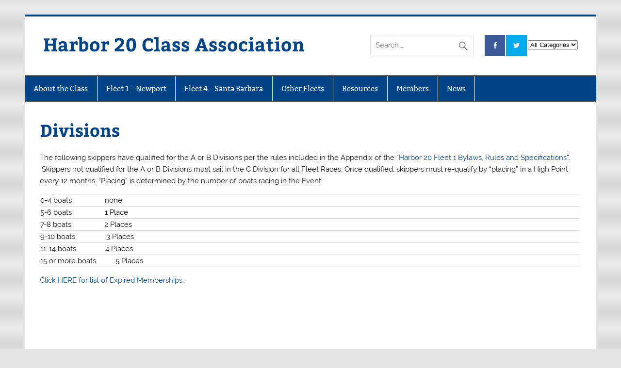

--- FILE ---
content_type: text/html; charset=UTF-8
request_url: https://www.harbor20.org/fleet-1-newport-beach/divisions/
body_size: 13876
content:
<!DOCTYPE html><!-- HTML 5 -->
<html lang="en-US">

<head>
<meta charset="UTF-8" />
<meta name="viewport" content="width=device-width, initial-scale=1">
<title>Divisions | Harbor 20 Class Association</title>
<link rel="profile" href="http://gmpg.org/xfn/11" />
<link rel="pingback" href="https://www.harbor20.org/xmlrpc.php" />
<title>Divisions &#124; Harbor 20 Class Association</title>
<link rel="shortcut icon" href="https://www.harbor20.org/wp-content/themes/smartline-lite/images/favicon/new-favicon.ico" /><link rel="canonical" href="https://www.harbor20.org/fleet-1-newport-beach/divisions/" /><link rel="alternate" type="application/rss+xml" title="Harbor 20 Class Association RSS Feed" href="https://www.harbor20.org/feed/" />
<link rel="alternate" type="application/atom+xml" title="Harbor 20 Class Association Atom Feed" href="https://www.harbor20.org/feed/atom/" />
<link rel="pingback" href="https://www.harbor20.org/xmlrpc.php" />
<link rel="stylesheet" href="https://code.jquery.com/ui/1.10.3/themes/smoothness/jquery-ui.css">
<title>Divisions &#8211; Harbor 20 Class Association</title>
<meta name='robots' content='max-image-preview:large' />
<link rel='dns-prefetch' href='//s.w.org' />
<link rel="alternate" type="application/rss+xml" title="Harbor 20 Class Association &raquo; Feed" href="https://www.harbor20.org/feed/" />
<link rel="alternate" type="application/rss+xml" title="Harbor 20 Class Association &raquo; Comments Feed" href="https://www.harbor20.org/comments/feed/" />
		<!-- This site uses the Google Analytics by MonsterInsights plugin v8.14.1 - Using Analytics tracking - https://www.monsterinsights.com/ -->
							<script src="//www.googletagmanager.com/gtag/js?id=UA-30611-72"  data-cfasync="false" data-wpfc-render="false" type="text/javascript" async></script>
			<script data-cfasync="false" data-wpfc-render="false" type="text/javascript">
				var mi_version = '8.14.1';
				var mi_track_user = true;
				var mi_no_track_reason = '';
				
								var disableStrs = [
															'ga-disable-UA-30611-72',
									];

				/* Function to detect opted out users */
				function __gtagTrackerIsOptedOut() {
					for (var index = 0; index < disableStrs.length; index++) {
						if (document.cookie.indexOf(disableStrs[index] + '=true') > -1) {
							return true;
						}
					}

					return false;
				}

				/* Disable tracking if the opt-out cookie exists. */
				if (__gtagTrackerIsOptedOut()) {
					for (var index = 0; index < disableStrs.length; index++) {
						window[disableStrs[index]] = true;
					}
				}

				/* Opt-out function */
				function __gtagTrackerOptout() {
					for (var index = 0; index < disableStrs.length; index++) {
						document.cookie = disableStrs[index] + '=true; expires=Thu, 31 Dec 2099 23:59:59 UTC; path=/';
						window[disableStrs[index]] = true;
					}
				}

				if ('undefined' === typeof gaOptout) {
					function gaOptout() {
						__gtagTrackerOptout();
					}
				}
								window.dataLayer = window.dataLayer || [];

				window.MonsterInsightsDualTracker = {
					helpers: {},
					trackers: {},
				};
				if (mi_track_user) {
					function __gtagDataLayer() {
						dataLayer.push(arguments);
					}

					function __gtagTracker(type, name, parameters) {
						if (!parameters) {
							parameters = {};
						}

						if (parameters.send_to) {
							__gtagDataLayer.apply(null, arguments);
							return;
						}

						if (type === 'event') {
							
														parameters.send_to = monsterinsights_frontend.ua;
							__gtagDataLayer(type, name, parameters);
													} else {
							__gtagDataLayer.apply(null, arguments);
						}
					}

					__gtagTracker('js', new Date());
					__gtagTracker('set', {
						'developer_id.dZGIzZG': true,
											});
															__gtagTracker('config', 'UA-30611-72', {"forceSSL":"true"} );
										window.gtag = __gtagTracker;										(function () {
						/* https://developers.google.com/analytics/devguides/collection/analyticsjs/ */
						/* ga and __gaTracker compatibility shim. */
						var noopfn = function () {
							return null;
						};
						var newtracker = function () {
							return new Tracker();
						};
						var Tracker = function () {
							return null;
						};
						var p = Tracker.prototype;
						p.get = noopfn;
						p.set = noopfn;
						p.send = function () {
							var args = Array.prototype.slice.call(arguments);
							args.unshift('send');
							__gaTracker.apply(null, args);
						};
						var __gaTracker = function () {
							var len = arguments.length;
							if (len === 0) {
								return;
							}
							var f = arguments[len - 1];
							if (typeof f !== 'object' || f === null || typeof f.hitCallback !== 'function') {
								if ('send' === arguments[0]) {
									var hitConverted, hitObject = false, action;
									if ('event' === arguments[1]) {
										if ('undefined' !== typeof arguments[3]) {
											hitObject = {
												'eventAction': arguments[3],
												'eventCategory': arguments[2],
												'eventLabel': arguments[4],
												'value': arguments[5] ? arguments[5] : 1,
											}
										}
									}
									if ('pageview' === arguments[1]) {
										if ('undefined' !== typeof arguments[2]) {
											hitObject = {
												'eventAction': 'page_view',
												'page_path': arguments[2],
											}
										}
									}
									if (typeof arguments[2] === 'object') {
										hitObject = arguments[2];
									}
									if (typeof arguments[5] === 'object') {
										Object.assign(hitObject, arguments[5]);
									}
									if ('undefined' !== typeof arguments[1].hitType) {
										hitObject = arguments[1];
										if ('pageview' === hitObject.hitType) {
											hitObject.eventAction = 'page_view';
										}
									}
									if (hitObject) {
										action = 'timing' === arguments[1].hitType ? 'timing_complete' : hitObject.eventAction;
										hitConverted = mapArgs(hitObject);
										__gtagTracker('event', action, hitConverted);
									}
								}
								return;
							}

							function mapArgs(args) {
								var arg, hit = {};
								var gaMap = {
									'eventCategory': 'event_category',
									'eventAction': 'event_action',
									'eventLabel': 'event_label',
									'eventValue': 'event_value',
									'nonInteraction': 'non_interaction',
									'timingCategory': 'event_category',
									'timingVar': 'name',
									'timingValue': 'value',
									'timingLabel': 'event_label',
									'page': 'page_path',
									'location': 'page_location',
									'title': 'page_title',
								};
								for (arg in args) {
																		if (!(!args.hasOwnProperty(arg) || !gaMap.hasOwnProperty(arg))) {
										hit[gaMap[arg]] = args[arg];
									} else {
										hit[arg] = args[arg];
									}
								}
								return hit;
							}

							try {
								f.hitCallback();
							} catch (ex) {
							}
						};
						__gaTracker.create = newtracker;
						__gaTracker.getByName = newtracker;
						__gaTracker.getAll = function () {
							return [];
						};
						__gaTracker.remove = noopfn;
						__gaTracker.loaded = true;
						window['__gaTracker'] = __gaTracker;
					})();
									} else {
										console.log("");
					(function () {
						function __gtagTracker() {
							return null;
						}

						window['__gtagTracker'] = __gtagTracker;
						window['gtag'] = __gtagTracker;
					})();
									}
			</script>
				<!-- / Google Analytics by MonsterInsights -->
		<script type="text/javascript">
window._wpemojiSettings = {"baseUrl":"https:\/\/s.w.org\/images\/core\/emoji\/14.0.0\/72x72\/","ext":".png","svgUrl":"https:\/\/s.w.org\/images\/core\/emoji\/14.0.0\/svg\/","svgExt":".svg","source":{"concatemoji":"https:\/\/www.harbor20.org\/wp-includes\/js\/wp-emoji-release.min.js?ver=6.0.11"}};
/*! This file is auto-generated */
!function(e,a,t){var n,r,o,i=a.createElement("canvas"),p=i.getContext&&i.getContext("2d");function s(e,t){var a=String.fromCharCode,e=(p.clearRect(0,0,i.width,i.height),p.fillText(a.apply(this,e),0,0),i.toDataURL());return p.clearRect(0,0,i.width,i.height),p.fillText(a.apply(this,t),0,0),e===i.toDataURL()}function c(e){var t=a.createElement("script");t.src=e,t.defer=t.type="text/javascript",a.getElementsByTagName("head")[0].appendChild(t)}for(o=Array("flag","emoji"),t.supports={everything:!0,everythingExceptFlag:!0},r=0;r<o.length;r++)t.supports[o[r]]=function(e){if(!p||!p.fillText)return!1;switch(p.textBaseline="top",p.font="600 32px Arial",e){case"flag":return s([127987,65039,8205,9895,65039],[127987,65039,8203,9895,65039])?!1:!s([55356,56826,55356,56819],[55356,56826,8203,55356,56819])&&!s([55356,57332,56128,56423,56128,56418,56128,56421,56128,56430,56128,56423,56128,56447],[55356,57332,8203,56128,56423,8203,56128,56418,8203,56128,56421,8203,56128,56430,8203,56128,56423,8203,56128,56447]);case"emoji":return!s([129777,127995,8205,129778,127999],[129777,127995,8203,129778,127999])}return!1}(o[r]),t.supports.everything=t.supports.everything&&t.supports[o[r]],"flag"!==o[r]&&(t.supports.everythingExceptFlag=t.supports.everythingExceptFlag&&t.supports[o[r]]);t.supports.everythingExceptFlag=t.supports.everythingExceptFlag&&!t.supports.flag,t.DOMReady=!1,t.readyCallback=function(){t.DOMReady=!0},t.supports.everything||(n=function(){t.readyCallback()},a.addEventListener?(a.addEventListener("DOMContentLoaded",n,!1),e.addEventListener("load",n,!1)):(e.attachEvent("onload",n),a.attachEvent("onreadystatechange",function(){"complete"===a.readyState&&t.readyCallback()})),(e=t.source||{}).concatemoji?c(e.concatemoji):e.wpemoji&&e.twemoji&&(c(e.twemoji),c(e.wpemoji)))}(window,document,window._wpemojiSettings);
</script>
<style type="text/css">
img.wp-smiley,
img.emoji {
	display: inline !important;
	border: none !important;
	box-shadow: none !important;
	height: 1em !important;
	width: 1em !important;
	margin: 0 0.07em !important;
	vertical-align: -0.1em !important;
	background: none !important;
	padding: 0 !important;
}
</style>
	<link rel='stylesheet' id='wc-square-cart-checkout-block-css'  href='https://www.harbor20.org/wp-content/plugins/woocommerce-square/assets/css/frontend/wc-square-cart-checkout-blocks.min.css?ver=3.7.0' type='text/css' media='all' />
<link rel='stylesheet' id='smartline-custom-fonts-css'  href='https://www.harbor20.org/wp-content/themes/smartline-lite/css/custom-fonts.css?ver=20180413' type='text/css' media='all' />
<link rel='stylesheet' id='wp-block-library-css'  href='https://www.harbor20.org/wp-includes/css/dist/block-library/style.min.css?ver=6.0.11' type='text/css' media='all' />
<style id='sign-up-sheets-sheet-style-inline-css' type='text/css'>
/*!***************************************************************************************************************************************************************************************************************************************!*\
  !*** css ./node_modules/css-loader/dist/cjs.js??ruleSet[1].rules[3].use[1]!./node_modules/postcss-loader/dist/cjs.js??ruleSet[1].rules[3].use[2]!./node_modules/sass-loader/dist/cjs.js??ruleSet[1].rules[3].use[3]!./src/style.scss ***!
  \***************************************************************************************************************************************************************************************************************************************/


</style>
<link rel='stylesheet' id='wc-blocks-vendors-style-css'  href='https://www.harbor20.org/wp-content/plugins/woocommerce/packages/woocommerce-blocks/build/wc-blocks-vendors-style.css?ver=9.8.4' type='text/css' media='all' />
<link rel='stylesheet' id='wc-blocks-style-css'  href='https://www.harbor20.org/wp-content/plugins/woocommerce/packages/woocommerce-blocks/build/wc-blocks-style.css?ver=9.8.4' type='text/css' media='all' />
<style id='global-styles-inline-css' type='text/css'>
body{--wp--preset--color--black: #353535;--wp--preset--color--cyan-bluish-gray: #abb8c3;--wp--preset--color--white: #ffffff;--wp--preset--color--pale-pink: #f78da7;--wp--preset--color--vivid-red: #cf2e2e;--wp--preset--color--luminous-vivid-orange: #ff6900;--wp--preset--color--luminous-vivid-amber: #fcb900;--wp--preset--color--light-green-cyan: #7bdcb5;--wp--preset--color--vivid-green-cyan: #00d084;--wp--preset--color--pale-cyan-blue: #8ed1fc;--wp--preset--color--vivid-cyan-blue: #0693e3;--wp--preset--color--vivid-purple: #9b51e0;--wp--preset--color--primary: #004488;--wp--preset--color--light-gray: #f0f0f0;--wp--preset--color--dark-gray: #777777;--wp--preset--gradient--vivid-cyan-blue-to-vivid-purple: linear-gradient(135deg,rgba(6,147,227,1) 0%,rgb(155,81,224) 100%);--wp--preset--gradient--light-green-cyan-to-vivid-green-cyan: linear-gradient(135deg,rgb(122,220,180) 0%,rgb(0,208,130) 100%);--wp--preset--gradient--luminous-vivid-amber-to-luminous-vivid-orange: linear-gradient(135deg,rgba(252,185,0,1) 0%,rgba(255,105,0,1) 100%);--wp--preset--gradient--luminous-vivid-orange-to-vivid-red: linear-gradient(135deg,rgba(255,105,0,1) 0%,rgb(207,46,46) 100%);--wp--preset--gradient--very-light-gray-to-cyan-bluish-gray: linear-gradient(135deg,rgb(238,238,238) 0%,rgb(169,184,195) 100%);--wp--preset--gradient--cool-to-warm-spectrum: linear-gradient(135deg,rgb(74,234,220) 0%,rgb(151,120,209) 20%,rgb(207,42,186) 40%,rgb(238,44,130) 60%,rgb(251,105,98) 80%,rgb(254,248,76) 100%);--wp--preset--gradient--blush-light-purple: linear-gradient(135deg,rgb(255,206,236) 0%,rgb(152,150,240) 100%);--wp--preset--gradient--blush-bordeaux: linear-gradient(135deg,rgb(254,205,165) 0%,rgb(254,45,45) 50%,rgb(107,0,62) 100%);--wp--preset--gradient--luminous-dusk: linear-gradient(135deg,rgb(255,203,112) 0%,rgb(199,81,192) 50%,rgb(65,88,208) 100%);--wp--preset--gradient--pale-ocean: linear-gradient(135deg,rgb(255,245,203) 0%,rgb(182,227,212) 50%,rgb(51,167,181) 100%);--wp--preset--gradient--electric-grass: linear-gradient(135deg,rgb(202,248,128) 0%,rgb(113,206,126) 100%);--wp--preset--gradient--midnight: linear-gradient(135deg,rgb(2,3,129) 0%,rgb(40,116,252) 100%);--wp--preset--duotone--dark-grayscale: url('#wp-duotone-dark-grayscale');--wp--preset--duotone--grayscale: url('#wp-duotone-grayscale');--wp--preset--duotone--purple-yellow: url('#wp-duotone-purple-yellow');--wp--preset--duotone--blue-red: url('#wp-duotone-blue-red');--wp--preset--duotone--midnight: url('#wp-duotone-midnight');--wp--preset--duotone--magenta-yellow: url('#wp-duotone-magenta-yellow');--wp--preset--duotone--purple-green: url('#wp-duotone-purple-green');--wp--preset--duotone--blue-orange: url('#wp-duotone-blue-orange');--wp--preset--font-size--small: 13px;--wp--preset--font-size--medium: 20px;--wp--preset--font-size--large: 36px;--wp--preset--font-size--x-large: 42px;}.has-black-color{color: var(--wp--preset--color--black) !important;}.has-cyan-bluish-gray-color{color: var(--wp--preset--color--cyan-bluish-gray) !important;}.has-white-color{color: var(--wp--preset--color--white) !important;}.has-pale-pink-color{color: var(--wp--preset--color--pale-pink) !important;}.has-vivid-red-color{color: var(--wp--preset--color--vivid-red) !important;}.has-luminous-vivid-orange-color{color: var(--wp--preset--color--luminous-vivid-orange) !important;}.has-luminous-vivid-amber-color{color: var(--wp--preset--color--luminous-vivid-amber) !important;}.has-light-green-cyan-color{color: var(--wp--preset--color--light-green-cyan) !important;}.has-vivid-green-cyan-color{color: var(--wp--preset--color--vivid-green-cyan) !important;}.has-pale-cyan-blue-color{color: var(--wp--preset--color--pale-cyan-blue) !important;}.has-vivid-cyan-blue-color{color: var(--wp--preset--color--vivid-cyan-blue) !important;}.has-vivid-purple-color{color: var(--wp--preset--color--vivid-purple) !important;}.has-black-background-color{background-color: var(--wp--preset--color--black) !important;}.has-cyan-bluish-gray-background-color{background-color: var(--wp--preset--color--cyan-bluish-gray) !important;}.has-white-background-color{background-color: var(--wp--preset--color--white) !important;}.has-pale-pink-background-color{background-color: var(--wp--preset--color--pale-pink) !important;}.has-vivid-red-background-color{background-color: var(--wp--preset--color--vivid-red) !important;}.has-luminous-vivid-orange-background-color{background-color: var(--wp--preset--color--luminous-vivid-orange) !important;}.has-luminous-vivid-amber-background-color{background-color: var(--wp--preset--color--luminous-vivid-amber) !important;}.has-light-green-cyan-background-color{background-color: var(--wp--preset--color--light-green-cyan) !important;}.has-vivid-green-cyan-background-color{background-color: var(--wp--preset--color--vivid-green-cyan) !important;}.has-pale-cyan-blue-background-color{background-color: var(--wp--preset--color--pale-cyan-blue) !important;}.has-vivid-cyan-blue-background-color{background-color: var(--wp--preset--color--vivid-cyan-blue) !important;}.has-vivid-purple-background-color{background-color: var(--wp--preset--color--vivid-purple) !important;}.has-black-border-color{border-color: var(--wp--preset--color--black) !important;}.has-cyan-bluish-gray-border-color{border-color: var(--wp--preset--color--cyan-bluish-gray) !important;}.has-white-border-color{border-color: var(--wp--preset--color--white) !important;}.has-pale-pink-border-color{border-color: var(--wp--preset--color--pale-pink) !important;}.has-vivid-red-border-color{border-color: var(--wp--preset--color--vivid-red) !important;}.has-luminous-vivid-orange-border-color{border-color: var(--wp--preset--color--luminous-vivid-orange) !important;}.has-luminous-vivid-amber-border-color{border-color: var(--wp--preset--color--luminous-vivid-amber) !important;}.has-light-green-cyan-border-color{border-color: var(--wp--preset--color--light-green-cyan) !important;}.has-vivid-green-cyan-border-color{border-color: var(--wp--preset--color--vivid-green-cyan) !important;}.has-pale-cyan-blue-border-color{border-color: var(--wp--preset--color--pale-cyan-blue) !important;}.has-vivid-cyan-blue-border-color{border-color: var(--wp--preset--color--vivid-cyan-blue) !important;}.has-vivid-purple-border-color{border-color: var(--wp--preset--color--vivid-purple) !important;}.has-vivid-cyan-blue-to-vivid-purple-gradient-background{background: var(--wp--preset--gradient--vivid-cyan-blue-to-vivid-purple) !important;}.has-light-green-cyan-to-vivid-green-cyan-gradient-background{background: var(--wp--preset--gradient--light-green-cyan-to-vivid-green-cyan) !important;}.has-luminous-vivid-amber-to-luminous-vivid-orange-gradient-background{background: var(--wp--preset--gradient--luminous-vivid-amber-to-luminous-vivid-orange) !important;}.has-luminous-vivid-orange-to-vivid-red-gradient-background{background: var(--wp--preset--gradient--luminous-vivid-orange-to-vivid-red) !important;}.has-very-light-gray-to-cyan-bluish-gray-gradient-background{background: var(--wp--preset--gradient--very-light-gray-to-cyan-bluish-gray) !important;}.has-cool-to-warm-spectrum-gradient-background{background: var(--wp--preset--gradient--cool-to-warm-spectrum) !important;}.has-blush-light-purple-gradient-background{background: var(--wp--preset--gradient--blush-light-purple) !important;}.has-blush-bordeaux-gradient-background{background: var(--wp--preset--gradient--blush-bordeaux) !important;}.has-luminous-dusk-gradient-background{background: var(--wp--preset--gradient--luminous-dusk) !important;}.has-pale-ocean-gradient-background{background: var(--wp--preset--gradient--pale-ocean) !important;}.has-electric-grass-gradient-background{background: var(--wp--preset--gradient--electric-grass) !important;}.has-midnight-gradient-background{background: var(--wp--preset--gradient--midnight) !important;}.has-small-font-size{font-size: var(--wp--preset--font-size--small) !important;}.has-medium-font-size{font-size: var(--wp--preset--font-size--medium) !important;}.has-large-font-size{font-size: var(--wp--preset--font-size--large) !important;}.has-x-large-font-size{font-size: var(--wp--preset--font-size--x-large) !important;}
</style>
<link rel='stylesheet' id='cptch_stylesheet-css'  href='https://www.harbor20.org/wp-content/plugins/captcha/css/front_end_style.css?ver=4.2.9' type='text/css' media='all' />
<link rel='stylesheet' id='dashicons-css'  href='https://www.harbor20.org/wp-includes/css/dashicons.min.css?ver=6.0.11' type='text/css' media='all' />
<link rel='stylesheet' id='cptch_desktop_style-css'  href='https://www.harbor20.org/wp-content/plugins/captcha/css/desktop_style.css?ver=4.2.9' type='text/css' media='all' />
<link rel='stylesheet' id='woocommerce-layout-css'  href='https://www.harbor20.org/wp-content/plugins/woocommerce/assets/css/woocommerce-layout.css?ver=7.6.0' type='text/css' media='all' />
<link rel='stylesheet' id='woocommerce-smallscreen-css'  href='https://www.harbor20.org/wp-content/plugins/woocommerce/assets/css/woocommerce-smallscreen.css?ver=7.6.0' type='text/css' media='only screen and (max-width: 768px)' />
<link rel='stylesheet' id='woocommerce-general-css'  href='https://www.harbor20.org/wp-content/plugins/woocommerce/assets/css/woocommerce.css?ver=7.6.0' type='text/css' media='all' />
<style id='woocommerce-inline-inline-css' type='text/css'>
.woocommerce form .form-row .required { visibility: visible; }
</style>
<link rel='stylesheet' id='chld_thm_cfg_parent-css'  href='https://www.harbor20.org/wp-content/themes/smartline-lite/style.css?ver=6.0.11' type='text/css' media='all' />
<link rel='stylesheet' id='smartline-lite-stylesheet-css'  href='https://www.harbor20.org/wp-content/themes/smartline-lite-child/style.css?ver=1.1.1658204751' type='text/css' media='all' />
<style id='smartline-lite-stylesheet-inline-css' type='text/css'>
.site-description {
	position: absolute;
	clip: rect(1px, 1px, 1px, 1px);
}
</style>
<link rel='stylesheet' id='genericons-css'  href='https://www.harbor20.org/wp-content/themes/smartline-lite/css/genericons/genericons.css?ver=3.4.1' type='text/css' media='all' />
<link rel='stylesheet' id='wp-members-css'  href='https://www.harbor20.org/wp-content/plugins/wp-members/assets/css/forms/generic-no-float.min.css?ver=3.4.7.2' type='text/css' media='all' />
<link rel='stylesheet' id='wp-members-ul-css'  href='https://www.harbor20.org/wp-content/plugins/wp-members-user-list/css/wp-members-2012-ul.css?ver=6.0.11' type='text/css' media='all' />
<script type="text/javascript">var tern_wp_root = "https://www.harbor20.org";</script>
<script type='text/javascript' src='https://www.harbor20.org/wp-content/plugins/google-analytics-for-wordpress/assets/js/frontend-gtag.js?ver=8.14.1' id='monsterinsights-frontend-script-js'></script>
<script data-cfasync="false" data-wpfc-render="false" type="text/javascript" id='monsterinsights-frontend-script-js-extra'>/* <![CDATA[ */
var monsterinsights_frontend = {"js_events_tracking":"true","download_extensions":"pdf,doc,ppt,xls,zip,docx,pptx,xlsx","inbound_paths":"[]","home_url":"https:\/\/www.harbor20.org","hash_tracking":"false","ua":"UA-30611-72","v4_id":""};/* ]]> */
</script>
<script type='text/javascript' src='https://www.harbor20.org/wp-content/plugins/jquery-updater/js/jquery-3.6.4.min.js?ver=3.6.4' id='jquery-core-js'></script>
<script type='text/javascript' src='https://www.harbor20.org/wp-content/plugins/jquery-updater/js/jquery-migrate-3.4.0.min.js?ver=3.4.0' id='jquery-migrate-js'></script>
<!--[if lt IE 9]>
<script type='text/javascript' src='https://www.harbor20.org/wp-content/themes/smartline-lite/js/html5shiv.min.js?ver=3.7.3' id='html5shiv-js'></script>
<![endif]-->
<script type='text/javascript' id='smartline-lite-jquery-navigation-js-extra'>
/* <![CDATA[ */
var smartline_menu_title = {"text":"Menu"};
/* ]]> */
</script>
<script type='text/javascript' src='https://www.harbor20.org/wp-content/themes/smartline-lite/js/navigation.js?ver=20210324' id='smartline-lite-jquery-navigation-js'></script>
<link rel="https://api.w.org/" href="https://www.harbor20.org/wp-json/" /><link rel="alternate" type="application/json" href="https://www.harbor20.org/wp-json/wp/v2/pages/3982" /><link rel="EditURI" type="application/rsd+xml" title="RSD" href="https://www.harbor20.org/xmlrpc.php?rsd" />
<link rel="wlwmanifest" type="application/wlwmanifest+xml" href="https://www.harbor20.org/wp-includes/wlwmanifest.xml" /> 
<link rel="canonical" href="https://www.harbor20.org/fleet-1-newport-beach/divisions/" />
<link rel='shortlink' href='https://www.harbor20.org/?p=3982' />
<link rel="alternate" type="application/json+oembed" href="https://www.harbor20.org/wp-json/oembed/1.0/embed?url=https%3A%2F%2Fwww.harbor20.org%2Ffleet-1-newport-beach%2Fdivisions%2F" />
<link rel="alternate" type="text/xml+oembed" href="https://www.harbor20.org/wp-json/oembed/1.0/embed?url=https%3A%2F%2Fwww.harbor20.org%2Ffleet-1-newport-beach%2Fdivisions%2F&#038;format=xml" />
<style type="text/css">
    .calnk a:hover {
        background-position:0 0;
        text-decoration:none;  
        color:#000000;
        border-bottom:1px dotted #000000;
     }
    .calnk a:visited {
        text-decoration:none;
        color:#000000;
        border-bottom:1px dotted #000000;
    }
    .calnk a {
        text-decoration:none; 
        color:#000000; 
        border-bottom:1px dotted #000000;
    }
    .calnk a span { 
        display:none; 
    }
    .calnk a:hover span {
        color:#333333; 
        background:#F6F79B; 
        display:block;
        position:absolute; 
        margin-top:1px; 
        padding:5px; 
        width:150px; 
        z-index:100;
        line-height:1.2em;
    }
    .calendar-table {
        border:0 !important;
        width:100% !important;
        border-collapse:separate !important;
        border-spacing:2px !important;
    }
    .calendar-heading {
        height:25px;
        text-align:center;
        background-color:#E4EBE3;
    }
    .calendar-next {
        width:20%;
        text-align:center;
        border:none;
    }
    .calendar-prev {
        width:20%;
        text-align:center;
        border:none;
    }
    .calendar-month {
        width:60%;
        text-align:center;
        font-weight:bold;
        border:none;
    }
    .normal-day-heading {
        text-align:center;
        width:25px;
        height:25px;
        font-size:0.8em;
        border:1px solid #DFE6DE;
        background-color:#EBF2EA;
    }
    .weekend-heading {
        text-align:center;
        width:25px;
        height:25px;
        font-size:0.8em;
        border:1px solid #DFE6DE;
        background-color:#EBF2EA;
        color:#FF0000;
    }
    .day-with-date {
        vertical-align:text-top;
        text-align:left;
        width:60px;
        height:60px;
        border:1px solid #DFE6DE;
    }
    .no-events {

    }
    .day-without-date {
        width:60px;
        height:60px;
        border:1px solid #E9F0E8;
    }
    span.weekend {
        color:#FF0000;
    }
    .current-day {
        vertical-align:text-top;
        text-align:left;
        width:60px;
        height:60px;
        border:1px solid #BFBFBF;
        background-color:#E4EBE3;
    }
    span.event {
        font-size:0.75em;
    }
    .kjo-link {
        font-size:0.75em;
        text-align:center;
    }
    .calendar-date-switcher {
        height:25px;
        text-align:center;
        border:1px solid #D6DED5;
        background-color:#E4EBE3;
    }
    .calendar-date-switcher form {
        margin:2px;
    }
    .calendar-date-switcher input {
        border:1px #D6DED5 solid;
        margin:0;
    }
    .calendar-date-switcher input[type=submit] {
        padding:3px 10px;
    }
    .calendar-date-switcher select {
        border:1px #D6DED5 solid;
        margin:0;
    }
    .calnk a:hover span span.event-title {
        padding:0;
        text-align:center;
        font-weight:bold;
        font-size:1.2em;
        margin-left:0px;
    }
    .calnk a:hover span span.event-title-break {
        width:96%;
        text-align:center;
        height:1px;
        margin-top:5px;
        margin-right:2%;
        padding:0;
        background-color:#000000;
        margin-left:0px;
    }
    .calnk a:hover span span.event-content-break {
        width:96%;
        text-align:center;
        height:1px;
        margin-top:5px;
        margin-right:2%;
        padding:0;
        background-color:#000000;
        margin-left:0px;
    }
    .page-upcoming-events {
        font-size:80%;
    }
    .page-todays-events {
        font-size:80%;
    }
    .calendar-table table,tbody,tr,td {
        margin:0 !important;
        padding:0 !important;
    }
    table.calendar-table {
        margin-bottom:5px !important;
    }
    .cat-key {
        width:100%;
        margin-top:30px;
        padding:5px;
        border:0 !important;
    }
    .cal-separate {
       border:0 !important;
       margin-top:10px;
    }
    table.cat-key {
       margin-top:5px !important;
       border:1px solid #DFE6DE !important;
       border-collapse:separate !important;
       border-spacing:4px !important;
       margin-left:2px !important;
       width:99.5% !important;
       margin-bottom:5px !important;
    }
    .minical-day {
       background-color:#F6F79B;
    }
    .cat-key td {
       border:0 !important;
    }
</style>
<script type="text/javascript">
//<![CDATA[



/* JQUERY */

jQuery(document).ready(function(){


	/* For IE6 */
	if (navigator.appName == 'Microsoft Internet Explorer' && /MSIE 6\.0/i.test(window.navigator.userAgent) && !/MSIE 7\.0/i.test(window.navigator.userAgent) && !/MSIE 8\.0/i.test(window.navigator.userAgent)) {

		/* Max-width for images in IE6 */
		var centerwidth = jQuery("td#middle").width();

		/* Images without caption */
		jQuery(".post img").each(function() {
			var maxwidth = centerwidth - 10 + 'px';
			var imgwidth = jQuery(this).width();
			var imgheight = jQuery(this).height();
			var newimgheight = (centerwidth / imgwidth * imgheight) + 'px';
			if (imgwidth > centerwidth) {
				jQuery(this).css({width: maxwidth});
				jQuery(this).css({height: newimgheight});
			}
		});

		/* Images with caption */
		jQuery("div.wp-caption").each(function() {
			var captionwidth = jQuery(this).width();
			var maxcaptionwidth = centerwidth + 'px';
			var captionheight = jQuery(this).height();
			var captionimgwidth =  jQuery("div.wp-caption img").width();
			var captionimgheight =  jQuery("div.wp-caption img").height();
			if (captionwidth > centerwidth) {
				jQuery(this).css({width: maxcaptionwidth});
				var newcaptionheight = (centerwidth / captionwidth * captionheight) + 'px';
				var newcaptionimgheight = (centerwidth / captionimgwidth * captionimgheight) + 'px';
				jQuery(this).css({height: newcaptionheight});
				jQuery("div.wp-caption img").css({height: newcaptionimgheight});
				}
		});

		/* sfhover for LI:HOVER support in IE6: */
		jQuery("ul li").
			hover( function() {
					jQuery(this).addClass("sfhover")
				},
				function() {
					jQuery(this).removeClass("sfhover")
				}
			);

	/* End IE6 */
	}

	jQuery(".post table tr").
		mouseover(function() {
			jQuery(this).addClass("over");
		}).
		mouseout(function() {
			jQuery(this).removeClass("over");
		});


	jQuery(".post table tr:even").
		addClass("alt");


	jQuery("input.text, input.TextField, input.file, input.password, textarea").
		focus(function () {
			jQuery(this).addClass("highlight");
		}).
		blur(function () {
			jQuery(this).removeClass("highlight");
		})

	jQuery("input.inputblur").
		focus(function () {
			jQuery(this).addClass("inputfocus");
		}).
		blur(function () {
			jQuery(this).removeClass("inputfocus");
		})




	jQuery("input.button, input.Button").
		mouseover(function() {
			jQuery(this).addClass("buttonhover");
		}).
		mouseout(function() {
			jQuery(this).removeClass("buttonhover");
		});

	/* toggle "you can use these xhtml tags" */
	jQuery("a.xhtmltags").
		click(function(){
			jQuery("div.xhtml-tags").slideToggle(300);
		});

	/* For the Tabbed Widgets plugin: */
	jQuery("ul.tw-nav-list").
		addClass("clearfix");



});

//]]>
</script>
	<noscript><style>.woocommerce-product-gallery{ opacity: 1 !important; }</style></noscript>
	<style type="text/css" id="custom-background-css">
body.custom-background { background-image: url("https://www.harbor20.org/wp-content/themes/smartline-lite/images/background.png"); background-position: left top; background-size: auto; background-repeat: repeat; background-attachment: scroll; }
</style>
	<link rel="icon" href="https://www.harbor20.org/wp-content/uploads/2019/03/cropped-Harbor-20-Logo-TM-32x32.png" sizes="32x32" />
<link rel="icon" href="https://www.harbor20.org/wp-content/uploads/2019/03/cropped-Harbor-20-Logo-TM-192x192.png" sizes="192x192" />
<link rel="apple-touch-icon" href="https://www.harbor20.org/wp-content/uploads/2019/03/cropped-Harbor-20-Logo-TM-180x180.png" />
<meta name="msapplication-TileImage" content="https://www.harbor20.org/wp-content/uploads/2019/03/cropped-Harbor-20-Logo-TM-270x270.png" />
		<style type="text/css" id="wp-custom-css">
			#wpmem_ul_search {
	margin-top: 50px;
}

/*#mainnav-toggle {
	display: none;
}*/

/*.main-navigation-menu {
	display: block !important;
}*/
.related.products { display: none;}		</style>
		<!--[if lt IE 9]>
<script src="https://www.harbor20.org/wp-content/themes/smartline-lite/js/html5shiv.min.js" type="text/javascript"></script>
<![endif]-->

</head>

<body class="page-template page-template-template-fullwidth page-template-template-fullwidth-php page page-id-3982 page-child parent-pageid-79 custom-background theme-smartline-lite woocommerce-no-js">
<style>
.shadow {
    background-color: #000000;
    display: none;
    height: 100%;
    left: 0;
    opacity: 0.2;
	filter: alpha(opacity=20);
    position: fixed;
    top: 0;
    width: 100%;
    z-index: 14;
}

#selectFleetForm{
  display: none;
  position: fixed;
  margin: 0 auto;
  top: 200px;
  width: 300px;
  z-index: 15;
  background-color: white;
  padding: 20px;
  border: 3px solid;
  left: 50%;
  margin-left: -150px;
  text-align: center;
}
.select_button_pop{
	/margin-left: 150px;
	width: 60px;
	height: 25px;
	font-size: 13px;
	font-weight: normal;
	padding-bottom: 10px;
	color: #777;
}
.related .attachment-shop_catalog.wp-post-image{width:90px!important;margin: 10px!important;}
.attachment-shop_single.wp-post-image{width:280px!important;margin: 10px!important;}
.attachment-shop_catalog.wp-post-image{margin:10px!important;width:180px!important}
</style>
<script style="text/javascript">
function openSelectFleetForm()
{
  if (document.getElementById('left')) {
    document.getElementById('left').style.visibility = 'hidden';
  }
  jQuery('#fade').css('display', 'block');
  jQuery('#selectFleetForm').css('display', 'block');
}
function closeSelectFleetForm()
{
  jQuery('#fade').css('display', 'none');
  jQuery('#selectFleetForm').css('display', 'none');
}
function setCookie(name, value)
{
  var valueEscaped = escape(value);
  var expiresDate = new Date();
  expiresDate.setTime(expiresDate.getTime() + 365 * 24 * 60 * 60 * 1000); // 1 year
  var expires = expiresDate.toGMTString();
  var newCookie = name + "=" + valueEscaped + "; path=/; expires=" + expires;
  if (valueEscaped.length <= 4000) document.cookie = newCookie + ";";
  document.location.reload();
}
</script>
<svg xmlns="http://www.w3.org/2000/svg" viewBox="0 0 0 0" width="0" height="0" focusable="false" role="none" style="visibility: hidden; position: absolute; left: -9999px; overflow: hidden;" ><defs><filter id="wp-duotone-dark-grayscale"><feColorMatrix color-interpolation-filters="sRGB" type="matrix" values=" .299 .587 .114 0 0 .299 .587 .114 0 0 .299 .587 .114 0 0 .299 .587 .114 0 0 " /><feComponentTransfer color-interpolation-filters="sRGB" ><feFuncR type="table" tableValues="0 0.49803921568627" /><feFuncG type="table" tableValues="0 0.49803921568627" /><feFuncB type="table" tableValues="0 0.49803921568627" /><feFuncA type="table" tableValues="1 1" /></feComponentTransfer><feComposite in2="SourceGraphic" operator="in" /></filter></defs></svg><svg xmlns="http://www.w3.org/2000/svg" viewBox="0 0 0 0" width="0" height="0" focusable="false" role="none" style="visibility: hidden; position: absolute; left: -9999px; overflow: hidden;" ><defs><filter id="wp-duotone-grayscale"><feColorMatrix color-interpolation-filters="sRGB" type="matrix" values=" .299 .587 .114 0 0 .299 .587 .114 0 0 .299 .587 .114 0 0 .299 .587 .114 0 0 " /><feComponentTransfer color-interpolation-filters="sRGB" ><feFuncR type="table" tableValues="0 1" /><feFuncG type="table" tableValues="0 1" /><feFuncB type="table" tableValues="0 1" /><feFuncA type="table" tableValues="1 1" /></feComponentTransfer><feComposite in2="SourceGraphic" operator="in" /></filter></defs></svg><svg xmlns="http://www.w3.org/2000/svg" viewBox="0 0 0 0" width="0" height="0" focusable="false" role="none" style="visibility: hidden; position: absolute; left: -9999px; overflow: hidden;" ><defs><filter id="wp-duotone-purple-yellow"><feColorMatrix color-interpolation-filters="sRGB" type="matrix" values=" .299 .587 .114 0 0 .299 .587 .114 0 0 .299 .587 .114 0 0 .299 .587 .114 0 0 " /><feComponentTransfer color-interpolation-filters="sRGB" ><feFuncR type="table" tableValues="0.54901960784314 0.98823529411765" /><feFuncG type="table" tableValues="0 1" /><feFuncB type="table" tableValues="0.71764705882353 0.25490196078431" /><feFuncA type="table" tableValues="1 1" /></feComponentTransfer><feComposite in2="SourceGraphic" operator="in" /></filter></defs></svg><svg xmlns="http://www.w3.org/2000/svg" viewBox="0 0 0 0" width="0" height="0" focusable="false" role="none" style="visibility: hidden; position: absolute; left: -9999px; overflow: hidden;" ><defs><filter id="wp-duotone-blue-red"><feColorMatrix color-interpolation-filters="sRGB" type="matrix" values=" .299 .587 .114 0 0 .299 .587 .114 0 0 .299 .587 .114 0 0 .299 .587 .114 0 0 " /><feComponentTransfer color-interpolation-filters="sRGB" ><feFuncR type="table" tableValues="0 1" /><feFuncG type="table" tableValues="0 0.27843137254902" /><feFuncB type="table" tableValues="0.5921568627451 0.27843137254902" /><feFuncA type="table" tableValues="1 1" /></feComponentTransfer><feComposite in2="SourceGraphic" operator="in" /></filter></defs></svg><svg xmlns="http://www.w3.org/2000/svg" viewBox="0 0 0 0" width="0" height="0" focusable="false" role="none" style="visibility: hidden; position: absolute; left: -9999px; overflow: hidden;" ><defs><filter id="wp-duotone-midnight"><feColorMatrix color-interpolation-filters="sRGB" type="matrix" values=" .299 .587 .114 0 0 .299 .587 .114 0 0 .299 .587 .114 0 0 .299 .587 .114 0 0 " /><feComponentTransfer color-interpolation-filters="sRGB" ><feFuncR type="table" tableValues="0 0" /><feFuncG type="table" tableValues="0 0.64705882352941" /><feFuncB type="table" tableValues="0 1" /><feFuncA type="table" tableValues="1 1" /></feComponentTransfer><feComposite in2="SourceGraphic" operator="in" /></filter></defs></svg><svg xmlns="http://www.w3.org/2000/svg" viewBox="0 0 0 0" width="0" height="0" focusable="false" role="none" style="visibility: hidden; position: absolute; left: -9999px; overflow: hidden;" ><defs><filter id="wp-duotone-magenta-yellow"><feColorMatrix color-interpolation-filters="sRGB" type="matrix" values=" .299 .587 .114 0 0 .299 .587 .114 0 0 .299 .587 .114 0 0 .299 .587 .114 0 0 " /><feComponentTransfer color-interpolation-filters="sRGB" ><feFuncR type="table" tableValues="0.78039215686275 1" /><feFuncG type="table" tableValues="0 0.94901960784314" /><feFuncB type="table" tableValues="0.35294117647059 0.47058823529412" /><feFuncA type="table" tableValues="1 1" /></feComponentTransfer><feComposite in2="SourceGraphic" operator="in" /></filter></defs></svg><svg xmlns="http://www.w3.org/2000/svg" viewBox="0 0 0 0" width="0" height="0" focusable="false" role="none" style="visibility: hidden; position: absolute; left: -9999px; overflow: hidden;" ><defs><filter id="wp-duotone-purple-green"><feColorMatrix color-interpolation-filters="sRGB" type="matrix" values=" .299 .587 .114 0 0 .299 .587 .114 0 0 .299 .587 .114 0 0 .299 .587 .114 0 0 " /><feComponentTransfer color-interpolation-filters="sRGB" ><feFuncR type="table" tableValues="0.65098039215686 0.40392156862745" /><feFuncG type="table" tableValues="0 1" /><feFuncB type="table" tableValues="0.44705882352941 0.4" /><feFuncA type="table" tableValues="1 1" /></feComponentTransfer><feComposite in2="SourceGraphic" operator="in" /></filter></defs></svg><svg xmlns="http://www.w3.org/2000/svg" viewBox="0 0 0 0" width="0" height="0" focusable="false" role="none" style="visibility: hidden; position: absolute; left: -9999px; overflow: hidden;" ><defs><filter id="wp-duotone-blue-orange"><feColorMatrix color-interpolation-filters="sRGB" type="matrix" values=" .299 .587 .114 0 0 .299 .587 .114 0 0 .299 .587 .114 0 0 .299 .587 .114 0 0 " /><feComponentTransfer color-interpolation-filters="sRGB" ><feFuncR type="table" tableValues="0.098039215686275 1" /><feFuncG type="table" tableValues="0 0.66274509803922" /><feFuncB type="table" tableValues="0.84705882352941 0.41960784313725" /><feFuncA type="table" tableValues="1 1" /></feComponentTransfer><feComposite in2="SourceGraphic" operator="in" /></filter></defs></svg><div class="shadow" id="fade"></div>
<div id="selectFleetForm">
Select Your Fleet:
        <select id="popupFleetSelector">
          <option value="0">All Categories</option>
          <option value="18" >Fleet 1</option><option value="19" >Fleet 2</option><option value="20" >Fleet 3</option><option value="21" >Fleet 4</option><option value="35" >Fleet 5</option><option value="48" >Fleet 6</option>        </select><br /><br />
Your home page will display only articles and calendar events related to your fleet. You may change your preference anytime by changing your fleet preference in the upper right corner of the website.<br />
<input type="button" class="select_button_pop" value="Select" onclick="setCookie('selectedFleet', jQuery('#popupFleetSelector').val());"/>
</div>
<div id="wrapper" class="hfeed">



	<div id="header-wrap">

			<header id="header" class="clearfix" role="banner">
		    <?if (is_front_page()){?>
                <select id="cornerFleetSelector" style="float: right; position: relative;margin-top: 11px;max-width: 170px;" onchange="setCookie('selectedFleet', jQuery(this).val());">
                   <option value="0">All Categories</option>
                   <option value="18" >Fleet 1</option><option value="19" >Fleet 2</option><option value="20" >Fleet 3</option><option value="21" >Fleet 4</option><option value="35" >Fleet 5</option><option value="48" >Fleet 6</option>                </select>
            <?}?>

			<div id="logo" class="clearfix">

				<a href="https://www.harbor20.org/" title="Harbor 20 Class Association" rel="home">
					<h1 class="site-title">Harbor 20 Class Association</h1>
				</a>

			    
			</div>



			<div id="header-content" class="clearfix">
				
		<div id="header-social-icons" class="social-icons-wrap clearfix">
			<ul id="social-icons-menu" class="menu"><li id="menu-item-7750" class="menu-item menu-item-type-custom menu-item-object-custom menu-item-7750"><a href="https://www.facebook.com/Harbor20Fleet1/"><span class="screen-reader-text">Facebook</span></a></li>
<li id="menu-item-7751" class="menu-item menu-item-type-custom menu-item-object-custom menu-item-7751"><a href="https://twitter.com/Fleet1Harbor20"><span class="screen-reader-text">Twitter</span></a></li>
</ul>		</div>


		<div id="header-search">
			
	<form role="search" method="get" class="search-form" action="https://www.harbor20.org/">
		<label>
			<span class="screen-reader-text">Search for:</span>
			<input type="search" class="search-field" placeholder="Search &hellip;" value="" name="s">
		</label>
		<button type="submit" class="search-submit">
			<span class="genericon-search"></span>
		</button>
	</form>

		</div>

			</div>

		</header>

	</div>

	<div id="navi-wrap">
	    <nav id="mainnav" class="clearfix" role="navigation">
			<h4 id="mainnav-icon">Menu</h4>
			<ul id="mainnav-menu" class="main-navigation-menu"><li id="menu-item-5851" class="menu-item menu-item-type-taxonomy menu-item-object-category menu-item-has-children menu-item-5851"><a href="https://www.harbor20.org/category/class-items/">About the Class</a>
<ul class="sub-menu">
	<li id="menu-item-5495" class="menu-item menu-item-type-post_type menu-item-object-page menu-item-5495"><a href="https://www.harbor20.org/about-the-class/fleets/">Fleets</a></li>
	<li id="menu-item-5496" class="menu-item menu-item-type-post_type menu-item-object-page menu-item-has-children menu-item-5496"><a href="https://www.harbor20.org/about-the-class/founders/">Founders</a>
	<ul class="sub-menu">
		<li id="menu-item-5497" class="menu-item menu-item-type-post_type menu-item-object-page menu-item-5497"><a href="https://www.harbor20.org/about-the-class/founders/phillip-ramser/">Phillip Ramser</a></li>
		<li id="menu-item-5498" class="menu-item menu-item-type-post_type menu-item-object-page menu-item-5498"><a href="https://www.harbor20.org/about-the-class/founders/phyllis-drayton/">Phyllis Drayton</a></li>
	</ul>
</li>
	<li id="menu-item-5499" class="menu-item menu-item-type-post_type menu-item-object-page menu-item-5499"><a href="https://www.harbor20.org/about-the-class/history/">History</a></li>
	<li id="menu-item-5500" class="menu-item menu-item-type-post_type menu-item-object-page menu-item-5500"><a href="https://www.harbor20.org/about-the-class/the-harbor-20/">The Harbor 20</a></li>
	<li id="menu-item-5594" class="menu-item menu-item-type-post_type menu-item-object-page menu-item-has-children menu-item-5594"><a href="https://www.harbor20.org/about-the-class/organization/">Organization</a>
	<ul class="sub-menu">
		<li id="menu-item-5508" class="menu-item menu-item-type-post_type menu-item-object-page menu-item-5508"><a href="https://www.harbor20.org/about-the-class/organization/officers/">Officers &#038; Directors</a></li>
		<li id="menu-item-5507" class="menu-item menu-item-type-post_type menu-item-object-page menu-item-5507"><a href="https://www.harbor20.org/about-the-class/organization/bylaws/">Bylaws</a></li>
	</ul>
</li>
</ul>
</li>
<li id="menu-item-5850" class="menu-item menu-item-type-taxonomy menu-item-object-category current-menu-ancestor current-menu-parent menu-item-has-children menu-item-5850"><a href="https://www.harbor20.org/category/news/fleet-1/">Fleet 1 &#8211; Newport</a>
<ul class="sub-menu">
	<li id="menu-item-5502" class="menu-item menu-item-type-post_type menu-item-object-page menu-item-5502"><a href="https://www.harbor20.org/fleet-1-newport-beach/about-fleet-1/">About Fleet 1</a></li>
	<li id="menu-item-5503" class="menu-item menu-item-type-post_type menu-item-object-page menu-item-has-children menu-item-5503"><a href="https://www.harbor20.org/fleet-1-newport-beach/organization/">Organization</a>
	<ul class="sub-menu">
		<li id="menu-item-5605" class="menu-item menu-item-type-post_type menu-item-object-page menu-item-5605"><a href="https://www.harbor20.org/fleet-1-newport-beach/organization/officers/">Officers</a></li>
		<li id="menu-item-5504" class="menu-item menu-item-type-post_type menu-item-object-page menu-item-5504"><a href="https://www.harbor20.org/fleet-1-newport-beach/organization/bylaws/">Bylaws</a></li>
	</ul>
</li>
	<li id="menu-item-18739" class="menu-item menu-item-type-post_type menu-item-object-page menu-item-18739"><a href="https://www.harbor20.org/highlights/">Highlights</a></li>
	<li id="menu-item-5510" class="menu-item menu-item-type-post_type menu-item-object-page menu-item-5510"><a href="https://www.harbor20.org/fleet-1-newport-beach/champions/">Champions</a></li>
	<li id="menu-item-5512" class="menu-item menu-item-type-post_type menu-item-object-page current-menu-item page_item page-item-3982 current_page_item menu-item-5512"><a href="https://www.harbor20.org/fleet-1-newport-beach/divisions/" aria-current="page">Divisions</a></li>
	<li id="menu-item-5515" class="menu-item menu-item-type-post_type menu-item-object-page menu-item-5515"><a href="https://www.harbor20.org/fleet-1-newport-beach/calendar/">Calendar</a></li>
	<li id="menu-item-5516" class="menu-item menu-item-type-post_type menu-item-object-page menu-item-has-children menu-item-5516"><a href="https://www.harbor20.org/fleet-1-newport-beach/awards/">Awards</a>
	<ul class="sub-menu">
		<li id="menu-item-5525" class="menu-item menu-item-type-post_type menu-item-object-page menu-item-5525"><a href="https://www.harbor20.org/fleet-1-newport-beach/awards/arthur-b-strock-service-award/">Arthur B Strock Service Award</a></li>
		<li id="menu-item-5519" class="menu-item menu-item-type-post_type menu-item-object-page menu-item-5519"><a href="https://www.harbor20.org/fleet-1-newport-beach/awards/broken-rudder-award/">Broken Rudder Award</a></li>
		<li id="menu-item-16229" class="menu-item menu-item-type-post_type menu-item-object-page menu-item-16229"><a href="https://www.harbor20.org/first-mate-award/">First Mate Award</a></li>
		<li id="menu-item-16244" class="menu-item menu-item-type-post_type menu-item-object-page menu-item-16244"><a href="https://www.harbor20.org/grand-master-award/">Grand Master Award</a></li>
		<li id="menu-item-5522" class="menu-item menu-item-type-post_type menu-item-object-page menu-item-5522"><a href="https://www.harbor20.org/fleet-1-newport-beach/awards/high-point-series/">High Point Series</a></li>
		<li id="menu-item-5523" class="menu-item menu-item-type-post_type menu-item-object-page menu-item-5523"><a href="https://www.harbor20.org/fleet-1-newport-beach/awards/phyllis-rawlins-drayton-trophy/">Phyllis Rawlins Drayton Trophy</a></li>
		<li id="menu-item-5524" class="menu-item menu-item-type-post_type menu-item-object-page menu-item-5524"><a href="https://www.harbor20.org/fleet-1-newport-beach/awards/rain-or-shine-series/">Rain or Shine Series</a></li>
		<li id="menu-item-16300" class="menu-item menu-item-type-post_type menu-item-object-page menu-item-16300"><a href="https://www.harbor20.org/philip-thompson-mentorship-perpetual-trophy/">Philip Thompson Mentorship Perpetual trophy</a></li>
	</ul>
</li>
	<li id="menu-item-5517" class="menu-item menu-item-type-post_type menu-item-object-page menu-item-has-children menu-item-5517"><a href="https://www.harbor20.org/fleet-1-newport-beach/regattas/">Regattas</a>
	<ul class="sub-menu">
		<li id="menu-item-8828" class="menu-item menu-item-type-post_type menu-item-object-page menu-item-8828"><a href="https://www.harbor20.org/2017-north-south-challenge-regatta/">2017 North / South Challenge Regatta</a></li>
		<li id="menu-item-6276" class="menu-item menu-item-type-post_type menu-item-object-page menu-item-6276"><a href="https://www.harbor20.org/2016-summer-party/">2019 Summer Party Regatta</a></li>
		<li id="menu-item-5545" class="menu-item menu-item-type-post_type menu-item-object-page menu-item-5545"><a href="https://www.harbor20.org/fleet-1-newport-beach/regattas/alyc-sundowner-series/">ALYC Sundowner Series</a></li>
		<li id="menu-item-5552" class="menu-item menu-item-type-post_type menu-item-object-page menu-item-5552"><a href="https://www.harbor20.org/fleet-1-newport-beach/regattas/harbor-20-championship-tune-up-regatta/">BCYC Championship Tune Up Regatta</a></li>
		<li id="menu-item-5543" class="menu-item menu-item-type-post_type menu-item-object-page menu-item-5543"><a href="https://www.harbor20.org/fleet-1-newport-beach/regattas/lorin-weiss-memorial-series/">BCYC Lorin Weiss Memorial Series</a></li>
		<li id="menu-item-5546" class="menu-item menu-item-type-post_type menu-item-object-page menu-item-5546"><a href="https://www.harbor20.org/fleet-1-newport-beach/regattas/bcyc-taco-tuesdays/">BCYC Taco Tuesdays</a></li>
		<li id="menu-item-5551" class="menu-item menu-item-type-post_type menu-item-object-page menu-item-5551"><a href="https://www.harbor20.org/fleet-1-newport-beach/regattas/midsummer-regatta/">BYC Midsummer Regatta</a></li>
		<li id="menu-item-5540" class="menu-item menu-item-type-post_type menu-item-object-page menu-item-5540"><a href="https://www.harbor20.org/fleet-1-newport-beach/regattas/portsmouth-folly/">BYC Portsmouth Folly</a></li>
		<li id="menu-item-5538" class="menu-item menu-item-type-post_type menu-item-object-page menu-item-5538"><a href="https://www.harbor20.org/fleet-1-newport-beach/regattas/sunkist-series/">BYC Sunkist Series</a></li>
		<li id="menu-item-5547" class="menu-item menu-item-type-post_type menu-item-object-page menu-item-5547"><a href="https://www.harbor20.org/fleet-1-newport-beach/regattas/byc-twilights/">BYC Twilights</a></li>
		<li id="menu-item-5550" class="menu-item menu-item-type-post_type menu-item-object-page menu-item-5550"><a href="https://www.harbor20.org/fleet-1-newport-beach/regattas/liyc-friday-night-bbq-series/">LIYC Friday Night BBQ Series</a></li>
		<li id="menu-item-5554" class="menu-item menu-item-type-post_type menu-item-object-page menu-item-5554"><a href="https://www.harbor20.org/fleet-1-newport-beach/regattas/classfleet-1-championships/">NHYC Fleet 1 Championships</a></li>
		<li id="menu-item-5544" class="menu-item menu-item-type-post_type menu-item-object-page menu-item-5544"><a href="https://www.harbor20.org/fleet-1-newport-beach/regattas/earl-corkett-regatta/">NHYC Earl Corkett Regatta</a></li>
		<li id="menu-item-5553" class="menu-item menu-item-type-post_type menu-item-object-page menu-item-5553"><a href="https://www.harbor20.org/fleet-1-newport-beach/regattas/fall-schock-regatta/">NHYC Harbor 20 Founders Regatta</a></li>
		<li id="menu-item-5548" class="menu-item menu-item-type-post_type menu-item-object-page menu-item-5548"><a href="https://www.harbor20.org/fleet-1-newport-beach/regattas/nhyc-opening-day-regatta/">NHYC Opening Day Regatta</a></li>
		<li id="menu-item-5549" class="menu-item menu-item-type-post_type menu-item-object-page menu-item-5549"><a href="https://www.harbor20.org/fleet-1-newport-beach/regattas/nhyc-twilights/">NHYC Twilights</a></li>
		<li id="menu-item-5542" class="menu-item menu-item-type-post_type menu-item-object-page menu-item-5542"><a href="https://www.harbor20.org/fleet-1-newport-beach/regattas/w-d-schock-memorial-regatta/">W. D. Schock Regatta</a></li>
		<li id="menu-item-5539" class="menu-item menu-item-type-post_type menu-item-object-page menu-item-5539"><a href="https://www.harbor20.org/fleet-1-newport-beach/regattas/winter-series/">NHYC Winter Series</a></li>
		<li id="menu-item-5541" class="menu-item menu-item-type-post_type menu-item-object-page menu-item-5541"><a href="https://www.harbor20.org/fleet-1-newport-beach/regattas/scya-midwinters/">SCYA / BCYC MidWinters</a></li>
		<li id="menu-item-7666" class="menu-item menu-item-type-post_type menu-item-object-page menu-item-7666"><a href="https://www.harbor20.org/20-16-east-west-challenge-regatta/">20 16 East / West Challenge Regatta</a></li>
	</ul>
</li>
	<li id="menu-item-5511" class="menu-item menu-item-type-post_type menu-item-object-page menu-item-5511"><a href="https://www.harbor20.org/fleet-1-newport-beach/crew/">Crew</a></li>
	<li id="menu-item-5513" class="menu-item menu-item-type-post_type menu-item-object-page menu-item-5513"><a href="https://www.harbor20.org/fleet-1-newport-beach/mentors/">Mentors</a></li>
	<li id="menu-item-5518" class="menu-item menu-item-type-post_type menu-item-object-page menu-item-5518"><a href="https://www.harbor20.org/fleet-1-newport-beach/results/">Results</a></li>
	<li id="menu-item-7037" class="menu-item menu-item-type-post_type menu-item-object-page menu-item-7037"><a href="https://www.harbor20.org/boat-certification/">Boat Certification</a></li>
</ul>
</li>
<li id="menu-item-5848" class="menu-item menu-item-type-taxonomy menu-item-object-category menu-item-has-children menu-item-5848"><a href="https://www.harbor20.org/category/news/fleet-4/">Fleet 4 &#8211; Santa Barbara</a>
<ul class="sub-menu">
	<li id="menu-item-5849" class="menu-item menu-item-type-taxonomy menu-item-object-category menu-item-5849"><a href="https://www.harbor20.org/category/news/fleet-4/">News &#038; Posts</a></li>
	<li id="menu-item-5535" class="menu-item menu-item-type-post_type menu-item-object-page menu-item-5535"><a href="https://www.harbor20.org/fleet-4-santa-barbara/about-fleet-4/">About Fleet 4</a></li>
	<li id="menu-item-5533" class="menu-item menu-item-type-post_type menu-item-object-page menu-item-5533"><a href="https://www.harbor20.org/fleet-4-santa-barbara/officers/">Officers</a></li>
	<li id="menu-item-5534" class="menu-item menu-item-type-post_type menu-item-object-page menu-item-5534"><a href="https://www.harbor20.org/fleet-4-santa-barbara/bylaws/">ByLaws</a></li>
	<li id="menu-item-5836" class="menu-item menu-item-type-taxonomy menu-item-object-category menu-item-5836"><a href="https://www.harbor20.org/category/meeting-minutes/">Meeting Minutes</a></li>
	<li id="menu-item-6001" class="menu-item menu-item-type-post_type menu-item-object-page menu-item-6001"><a href="https://www.harbor20.org/fleet-4-santa-barbara/santa-barbara-fleet-4-meeting-minutes/fleet-4-old-meeting-minutes/">Old Meeting Minutes</a></li>
	<li id="menu-item-5531" class="menu-item menu-item-type-post_type menu-item-object-page menu-item-5531"><a href="https://www.harbor20.org/fleet-4-santa-barbara/fleet-4-champions-and-trophies/">Champions and Trophies</a></li>
	<li id="menu-item-5673" class="menu-item menu-item-type-post_type menu-item-object-page menu-item-5673"><a href="https://www.harbor20.org/fleet-4-santa-barbara/3094-2/">Championship Races and Calendar</a></li>
</ul>
</li>
<li id="menu-item-5526" class="menu-item menu-item-type-post_type menu-item-object-page menu-item-has-children menu-item-5526"><a href="https://www.harbor20.org/about-the-class/fleets/">Other Fleets</a>
<ul class="sub-menu">
	<li id="menu-item-5527" class="menu-item menu-item-type-post_type menu-item-object-page menu-item-5527"><a href="https://www.harbor20.org/fleet-2-san-diego-3/">Fleet 2 &#8211; San Diego, CA</a></li>
	<li id="menu-item-8148" class="menu-item menu-item-type-custom menu-item-object-custom menu-item-8148"><a href="https://www.facebook.com/harbor20fleet3/">Fleet 3 &#8211; Hilton Head, SC</a></li>
	<li id="menu-item-8147" class="menu-item menu-item-type-custom menu-item-object-custom menu-item-8147"><a href="http://Harbor20Annapolis.org">Fleet 5 &#8211; Annapolis, MD</a></li>
	<li id="menu-item-18877" class="menu-item menu-item-type-custom menu-item-object-custom menu-item-18877"><a href="https://www.h20fleet6.org/?">Fleet 6 &#8211; Charlotte Harbor, FL</a></li>
	<li id="menu-item-11259" class="menu-item menu-item-type-custom menu-item-object-custom menu-item-11259"><a href="https://www.facebook.com/groups/324512601540442/?hc_ref=ARRMLHpRu3em1uMMol5TvqNKLD9tdes_kKeGnlvxqJWI_xqP_-Ao7mx2g2laXT4VUx4">Fleet 7 &#8211; Smith Mountain Lake, VA</a></li>
	<li id="menu-item-16421" class="menu-item menu-item-type-custom menu-item-object-custom menu-item-16421"><a href="https://www.eugeneyachtclub.org/harbor-20-fleet">Fleet 8 &#8211; Eugene, OR</a></li>
	<li id="menu-item-18886" class="menu-item menu-item-type-post_type menu-item-object-page menu-item-18886"><a href="https://www.harbor20.org/fleet-9/">Fleet 9 &#8211; Mission Bay, CA</a></li>
	<li id="menu-item-20252" class="menu-item menu-item-type-custom menu-item-object-custom menu-item-20252"><a href="http://harbor20sfbay.org/">Fleet 10 – San Francisco Bay / Estuary</a></li>
</ul>
</li>
<li id="menu-item-5536" class="menu-item menu-item-type-post_type menu-item-object-page menu-item-has-children menu-item-5536"><a href="https://www.harbor20.org/resources/">Resources</a>
<ul class="sub-menu">
	<li id="menu-item-5572" class="menu-item menu-item-type-taxonomy menu-item-object-category menu-item-has-children menu-item-5572"><a href="https://www.harbor20.org/category/classified-ads/">Classified Ads</a>
	<ul class="sub-menu">
		<li id="menu-item-5574" class="menu-item menu-item-type-taxonomy menu-item-object-category menu-item-5574"><a href="https://www.harbor20.org/category/classified-ads/classifieds/">Current Ads</a></li>
		<li id="menu-item-5573" class="menu-item menu-item-type-taxonomy menu-item-object-category menu-item-5573"><a href="https://www.harbor20.org/category/classified-ads/archived-classifieds/">Archived Ads</a></li>
		<li id="menu-item-5568" class="menu-item menu-item-type-post_type menu-item-object-page menu-item-5568"><a href="https://www.harbor20.org/resources/how-to-place-classified-ads/">How to Place Classified Ads</a></li>
	</ul>
</li>
	<li id="menu-item-5567" class="menu-item menu-item-type-post_type menu-item-object-page menu-item-has-children menu-item-5567"><a href="https://www.harbor20.org/resources/seminars/seminar-series/">Seminar Series</a>
	<ul class="sub-menu">
		<li id="menu-item-5569" class="menu-item menu-item-type-post_type menu-item-object-page menu-item-5569"><a href="https://www.harbor20.org/resources/seminars/understanding-the-racing-rules-of-sailing/">Understanding the Racing Rules of Sailing</a></li>
		<li id="menu-item-5570" class="menu-item menu-item-type-post_type menu-item-object-page menu-item-5570"><a href="https://www.harbor20.org/resources/seminars/boat-handling-sail-trim/">Boat Handling &#038; Sail Trim</a></li>
		<li id="menu-item-5571" class="menu-item menu-item-type-post_type menu-item-object-page menu-item-5571"><a href="https://www.harbor20.org/resources/seminars/strategy-tactics/">Strategy &#038; Tactics</a></li>
	</ul>
</li>
	<li id="menu-item-5575" class="menu-item menu-item-type-taxonomy menu-item-object-category menu-item-5575"><a href="https://www.harbor20.org/category/sailing-tips/">Sailing Tips</a></li>
	<li id="menu-item-5577" class="menu-item menu-item-type-taxonomy menu-item-object-category menu-item-5577"><a href="https://www.harbor20.org/category/maintenance-tips-tricks/">Tuning Tips &amp; Maintenance</a></li>
	<li id="menu-item-18887" class="menu-item menu-item-type-custom menu-item-object-custom menu-item-18887"><a href="https://forums.sailboatowners.com/forums/harbor-20.299/">Sailboat Owners Forum</a></li>
</ul>
</li>
<li id="menu-item-5578" class="menu-item menu-item-type-post_type menu-item-object-page menu-item-has-children menu-item-5578"><a href="https://www.harbor20.org/sailors/">Members</a>
<ul class="sub-menu">
	<li id="menu-item-5580" class="menu-item menu-item-type-post_type menu-item-object-page menu-item-5580"><a href="https://www.harbor20.org/join/">Join</a></li>
	<li id="menu-item-9285" class="menu-item menu-item-type-post_type menu-item-object-page menu-item-has-children menu-item-9285"><a href="https://www.harbor20.org/account/">My Account</a>
	<ul class="sub-menu">
		<li id="menu-item-5581" class="menu-item menu-item-type-post_type menu-item-object-page menu-item-5581"><a href="https://www.harbor20.org/sailors/reset-password/">Reset Password</a></li>
	</ul>
</li>
	<li id="menu-item-5579" class="menu-item menu-item-type-post_type menu-item-object-page menu-item-5579"><a href="https://www.harbor20.org/sailors/member-details/">My Roster Profile</a></li>
</ul>
</li>
<li id="menu-item-17158" class="menu-item menu-item-type-taxonomy menu-item-object-category menu-item-17158"><a href="https://www.harbor20.org/category/news/">News</a></li>
</ul>		</nav>

	</div>

	
	
	<div id="wrap" class="clearfix template-fullwidth">
		
		<section id="content-full" class="clearfix" role="main">
		
					
		
	<div id="post-3982" class="post-3982 page type-page status-publish hentry">
				
		<h1 class="page-title">Divisions</h1>
		<div class="entry clearfix">
			<p>The following skippers have qualified for the A or B Divisions per the rules included in the Appendix of the “<a href="/fleet-1-newport-beach/organization/bylaws/" target="_self" rel="noopener noreferrer">Harbor 20 Fleet 1 Bylaws, Rules and Specifications</a>”. &nbsp;Skippers not qualified for the A or B Divisions must sail in the C Division for all Fleet Races. Once qualified, skippers must re-qualify by &#8220;placing&#8221; in a High Point every 12 months. &#8220;Placing&#8221; is determined by the number of boats racing in the Event:</p>
<table cellspacing="0" cellpadding="0">
<tbody>
<tr>
<td colspan="2" valign="middle">0-4 boats &nbsp; &nbsp; &nbsp; &nbsp; &nbsp; &nbsp; &nbsp; &nbsp; none</td>
<td valign="middle"></td>
</tr>
<tr>
<td colspan="2" valign="middle">5-6 boats &nbsp; &nbsp; &nbsp; &nbsp; &nbsp; &nbsp; &nbsp; &nbsp; 1 Place</td>
<td valign="middle"></td>
</tr>
<tr>
<td colspan="3" valign="middle">7-8 boats &nbsp; &nbsp; &nbsp; &nbsp; &nbsp; &nbsp; &nbsp; &nbsp; 2 Places</td>
</tr>
<tr>
<td colspan="3" valign="middle">9-10 boats&nbsp; &nbsp; &nbsp; &nbsp; &nbsp; &nbsp; &nbsp; &nbsp; 3&nbsp;Places</td>
</tr>
<tr>
<td colspan="3" valign="middle">11-14 boats &nbsp; &nbsp; &nbsp; &nbsp; &nbsp; &nbsp; &nbsp; 4&nbsp;Places</td>
</tr>
<tr>
<td colspan="3" valign="middle">15 or more boats&nbsp; &nbsp; &nbsp; &nbsp; &nbsp; 5&nbsp;Places</td>
</tr>
</tbody>
</table>
<p><a href="https://www.harbor20.org/expired-memberships/" target="_blank" rel="noopener noreferrer">Click HERE for list of Expired Memberships</a>.</p>
<p><iframe src="https://sailing.harbor20.org/iframedivisions" width="100%" height="5000" frameborder="0" marginwidth="5" scrolling="auto" align="middle"></iframe></p>
		
		</div>
		
	</div>		
		

		
		</section>

	</div>
	

	
	<footer id="footer" class="clearfix" role="contentinfo">

		
		<nav id="footernav" class="clearfix" role="navigation">
			<ul id="footernav-menu" class="menu"><li class="menu-item menu-item-type-custom menu-item-object-custom menu-item-7750"><a href="https://www.facebook.com/Harbor20Fleet1/">Facebook</a></li>
<li class="menu-item menu-item-type-custom menu-item-object-custom menu-item-7751"><a href="https://twitter.com/Fleet1Harbor20">Twitter</a></li>
</ul>		</nav>

		
		<div id="footer-text">

			
	<span class="credit-link">
		Powered by <a href="http://wordpress.org" title="WordPress">WordPress</a> and <a href="https://themezee.com/themes/smartline/" title="Smartline WordPress Theme">Smartline</a>.	</span>


		</div>

	</footer>

</div><!-- end #wrapper -->

	<script type="text/javascript">
		(function () {
			var c = document.body.className;
			c = c.replace(/woocommerce-no-js/, 'woocommerce-js');
			document.body.className = c;
		})();
	</script>
	<script type='text/javascript' src='https://www.harbor20.org/wp-content/plugins/woocommerce/assets/js/jquery-blockui/jquery.blockUI.min.js?ver=2.7.0-wc.7.6.0' id='jquery-blockui-js'></script>
<script type='text/javascript' id='wc-add-to-cart-js-extra'>
/* <![CDATA[ */
var wc_add_to_cart_params = {"ajax_url":"\/wp-admin\/admin-ajax.php","wc_ajax_url":"\/?wc-ajax=%%endpoint%%","i18n_view_cart":"View cart","cart_url":"https:\/\/www.harbor20.org\/cart\/","is_cart":"","cart_redirect_after_add":"yes"};
/* ]]> */
</script>
<script type='text/javascript' src='https://www.harbor20.org/wp-content/plugins/woocommerce/assets/js/frontend/add-to-cart.min.js?ver=7.6.0' id='wc-add-to-cart-js'></script>
<script type='text/javascript' src='https://www.harbor20.org/wp-content/plugins/woocommerce/assets/js/js-cookie/js.cookie.min.js?ver=2.1.4-wc.7.6.0' id='js-cookie-js'></script>
<script type='text/javascript' id='woocommerce-js-extra'>
/* <![CDATA[ */
var woocommerce_params = {"ajax_url":"\/wp-admin\/admin-ajax.php","wc_ajax_url":"\/?wc-ajax=%%endpoint%%"};
/* ]]> */
</script>
<script type='text/javascript' src='https://www.harbor20.org/wp-content/plugins/woocommerce/assets/js/frontend/woocommerce.min.js?ver=7.6.0' id='woocommerce-js'></script>
<script type='text/javascript' id='wc-cart-fragments-js-extra'>
/* <![CDATA[ */
var wc_cart_fragments_params = {"ajax_url":"\/wp-admin\/admin-ajax.php","wc_ajax_url":"\/?wc-ajax=%%endpoint%%","cart_hash_key":"wc_cart_hash_ffe2fdc8eca8514c8b4ec3b5333bce88","fragment_name":"wc_fragments_ffe2fdc8eca8514c8b4ec3b5333bce88","request_timeout":"5000"};
/* ]]> */
</script>
<script type='text/javascript' src='https://www.harbor20.org/wp-content/plugins/woocommerce/assets/js/frontend/cart-fragments.min.js?ver=7.6.0' id='wc-cart-fragments-js'></script>
</body>
</html>
